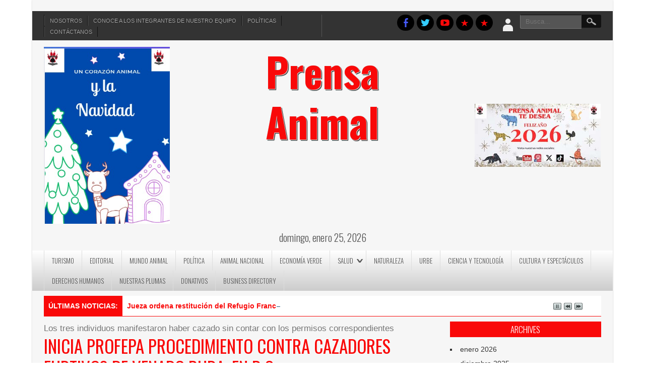

--- FILE ---
content_type: text/html; charset=UTF-8
request_url: https://prensaanimal.com/inicia-profepa-procedimiento-contra-cazadores-furtivos-de-venado-bura-en-b-c/
body_size: 53811
content:
<!DOCTYPE html>
<html lang="es">
<head>
<meta charset="UTF-8" />
<meta name="viewport" content="width=device-width" />
<link rel="profile" href="https://gmpg.org/xfn/11" />
<link rel="pingback" href="https://prensaanimal.com/xmlrpc.php" />
<!--[if lt IE 9]>
<script src="https://prensaanimal.com/wp-content/themes/newspress-extend/js/html5.js" type="text/javascript"></script>
<![endif]-->

<!-- Google Tag Manager -->
<script>(function(w,d,s,l,i){w[l]=w[l]||[];w[l].push({'gtm.start':
new Date().getTime(),event:'gtm.js'});var f=d.getElementsByTagName(s)[0],
j=d.createElement(s),dl=l!='dataLayer'?'&l='+l:'';j.async=true;j.src=
'https://www.googletagmanager.com/gtm.js?id='+i+dl;f.parentNode.insertBefore(j,f);
})(window,document,'script','dataLayer','GTM-PX7V67K');</script>
<!-- End Google Tag Manager -->
	

	<!-- This site is optimized with the Yoast SEO plugin v14.8 - https://yoast.com/wordpress/plugins/seo/ -->
	<title>Inicia Profepa procedimiento contra cazadores furtivos de Venado Bura, en B.C. - Prensa Animal</title>
	<meta name="robots" content="index, follow" />
	<meta name="googlebot" content="index, follow, max-snippet:-1, max-image-preview:large, max-video-preview:-1" />
	<meta name="bingbot" content="index, follow, max-snippet:-1, max-image-preview:large, max-video-preview:-1" />
	<link rel="canonical" href="https://prensaanimal.com/inicia-profepa-procedimiento-contra-cazadores-furtivos-de-venado-bura-en-b-c/" />
	<meta property="og:locale" content="es_ES" />
	<meta property="og:type" content="article" />
	<meta property="og:title" content="Inicia Profepa procedimiento contra cazadores furtivos de Venado Bura, en B.C. - Prensa Animal" />
	<meta property="og:description" content="La Procuraduría Federal de Protección al Ambiente (PROFEPA) inició procedimiento en contra de tres personas por cacería ilegal de un ejemplar de Venado Bura (Odocoileus hemionus fuliginatus), en Ensenada, Baja California. Se les denunció ante la Procuraduría General de la República (PGR) por su presunta responsabilidad en delitos contra la Biodiversidad. El procedimiento administrativo instaurado por esta autoridad defensora del ambiente obedeció a la detención de tres cazadores clandestinos &#8211;por parte de elementos de la Policía Federal&#8211; en el Ejido San Isidoro, Delegación Municipal de Valle de la Trinidad, quienesMás información..." />
	<meta property="og:url" content="https://prensaanimal.com/inicia-profepa-procedimiento-contra-cazadores-furtivos-de-venado-bura-en-b-c/" />
	<meta property="og:site_name" content="Prensa Animal" />
	<meta property="article:publisher" content="https://www.facebook.com/prensaanimal4/" />
	<meta property="article:published_time" content="2018-06-03T01:56:08+00:00" />
	<meta property="og:image" content="https://prensaanimal.com/wp-content/uploads/2018/06/venado.jpg" />
	<meta property="og:image:width" content="1104" />
	<meta property="og:image:height" content="556" />
	<meta name="twitter:card" content="summary_large_image" />
	<meta name="twitter:creator" content="@prensaanimal4" />
	<meta name="twitter:site" content="@prensaanimal4" />
	<script type="application/ld+json" class="yoast-schema-graph">{"@context":"https://schema.org","@graph":[{"@type":"WebSite","@id":"https://prensaanimal.com/#website","url":"https://prensaanimal.com/","name":"Prensa Animal","description":"","potentialAction":[{"@type":"SearchAction","target":"https://prensaanimal.com/?s={search_term_string}","query-input":"required name=search_term_string"}],"inLanguage":"es"},{"@type":"ImageObject","@id":"https://prensaanimal.com/inicia-profepa-procedimiento-contra-cazadores-furtivos-de-venado-bura-en-b-c/#primaryimage","inLanguage":"es","url":"https://prensaanimal.com/wp-content/uploads/2018/06/venado.jpg","width":1104,"height":556},{"@type":"WebPage","@id":"https://prensaanimal.com/inicia-profepa-procedimiento-contra-cazadores-furtivos-de-venado-bura-en-b-c/#webpage","url":"https://prensaanimal.com/inicia-profepa-procedimiento-contra-cazadores-furtivos-de-venado-bura-en-b-c/","name":"Inicia Profepa procedimiento contra cazadores furtivos de Venado Bura, en B.C. - Prensa Animal","isPartOf":{"@id":"https://prensaanimal.com/#website"},"primaryImageOfPage":{"@id":"https://prensaanimal.com/inicia-profepa-procedimiento-contra-cazadores-furtivos-de-venado-bura-en-b-c/#primaryimage"},"datePublished":"2018-06-03T01:56:08+00:00","dateModified":"2018-06-03T01:56:08+00:00","author":{"@id":"https://prensaanimal.com/#/schema/person/4585db1ddbb9fa4b3711a57c3c6e8e5c"},"inLanguage":"es","potentialAction":[{"@type":"ReadAction","target":["https://prensaanimal.com/inicia-profepa-procedimiento-contra-cazadores-furtivos-de-venado-bura-en-b-c/"]}]},{"@type":"Person","@id":"https://prensaanimal.com/#/schema/person/4585db1ddbb9fa4b3711a57c3c6e8e5c","name":"admin","image":{"@type":"ImageObject","@id":"https://prensaanimal.com/#personlogo","inLanguage":"es","url":"https://secure.gravatar.com/avatar/513590ee73e5ab79a3d6432a3a462b78?s=96&d=mm&r=g","caption":"admin"}}]}</script>
	<!-- / Yoast SEO plugin. -->


<link rel='dns-prefetch' href='//fonts.googleapis.com' />
<link rel='dns-prefetch' href='//s.w.org' />
<link rel="alternate" type="application/rss+xml" title="Prensa Animal &raquo; Feed" href="https://prensaanimal.com/feed/" />
<link rel="alternate" type="application/rss+xml" title="Prensa Animal &raquo; Feed de los comentarios" href="https://prensaanimal.com/comments/feed/" />
<link rel="alternate" type="application/rss+xml" title="Prensa Animal &raquo; Comentario Inicia Profepa procedimiento contra cazadores furtivos de Venado Bura, en B.C. del feed" href="https://prensaanimal.com/inicia-profepa-procedimiento-contra-cazadores-furtivos-de-venado-bura-en-b-c/feed/" />
		<!-- This site uses the Google Analytics by MonsterInsights plugin v8.15 - Using Analytics tracking - https://www.monsterinsights.com/ -->
							<script src="//www.googletagmanager.com/gtag/js?id=G-3CC7R9TPHG"  data-cfasync="false" data-wpfc-render="false" type="text/javascript" async></script>
			<script data-cfasync="false" data-wpfc-render="false" type="text/javascript">
				var mi_version = '8.15';
				var mi_track_user = true;
				var mi_no_track_reason = '';
				
								var disableStrs = [
										'ga-disable-G-3CC7R9TPHG',
														];

				/* Function to detect opted out users */
				function __gtagTrackerIsOptedOut() {
					for (var index = 0; index < disableStrs.length; index++) {
						if (document.cookie.indexOf(disableStrs[index] + '=true') > -1) {
							return true;
						}
					}

					return false;
				}

				/* Disable tracking if the opt-out cookie exists. */
				if (__gtagTrackerIsOptedOut()) {
					for (var index = 0; index < disableStrs.length; index++) {
						window[disableStrs[index]] = true;
					}
				}

				/* Opt-out function */
				function __gtagTrackerOptout() {
					for (var index = 0; index < disableStrs.length; index++) {
						document.cookie = disableStrs[index] + '=true; expires=Thu, 31 Dec 2099 23:59:59 UTC; path=/';
						window[disableStrs[index]] = true;
					}
				}

				if ('undefined' === typeof gaOptout) {
					function gaOptout() {
						__gtagTrackerOptout();
					}
				}
								window.dataLayer = window.dataLayer || [];

				window.MonsterInsightsDualTracker = {
					helpers: {},
					trackers: {},
				};
				if (mi_track_user) {
					function __gtagDataLayer() {
						dataLayer.push(arguments);
					}

					function __gtagTracker(type, name, parameters) {
						if (!parameters) {
							parameters = {};
						}

						if (parameters.send_to) {
							__gtagDataLayer.apply(null, arguments);
							return;
						}

						if (type === 'event') {
														parameters.send_to = monsterinsights_frontend.v4_id;
							var hookName = name;
							if (typeof parameters['event_category'] !== 'undefined') {
								hookName = parameters['event_category'] + ':' + name;
							}

							if (typeof MonsterInsightsDualTracker.trackers[hookName] !== 'undefined') {
								MonsterInsightsDualTracker.trackers[hookName](parameters);
							} else {
								__gtagDataLayer('event', name, parameters);
							}
							
													} else {
							__gtagDataLayer.apply(null, arguments);
						}
					}

					__gtagTracker('js', new Date());
					__gtagTracker('set', {
						'developer_id.dZGIzZG': true,
											});
										__gtagTracker('config', 'G-3CC7R9TPHG', {"forceSSL":"true","link_attribution":"true"} );
															window.gtag = __gtagTracker;										(function () {
						/* https://developers.google.com/analytics/devguides/collection/analyticsjs/ */
						/* ga and __gaTracker compatibility shim. */
						var noopfn = function () {
							return null;
						};
						var newtracker = function () {
							return new Tracker();
						};
						var Tracker = function () {
							return null;
						};
						var p = Tracker.prototype;
						p.get = noopfn;
						p.set = noopfn;
						p.send = function () {
							var args = Array.prototype.slice.call(arguments);
							args.unshift('send');
							__gaTracker.apply(null, args);
						};
						var __gaTracker = function () {
							var len = arguments.length;
							if (len === 0) {
								return;
							}
							var f = arguments[len - 1];
							if (typeof f !== 'object' || f === null || typeof f.hitCallback !== 'function') {
								if ('send' === arguments[0]) {
									var hitConverted, hitObject = false, action;
									if ('event' === arguments[1]) {
										if ('undefined' !== typeof arguments[3]) {
											hitObject = {
												'eventAction': arguments[3],
												'eventCategory': arguments[2],
												'eventLabel': arguments[4],
												'value': arguments[5] ? arguments[5] : 1,
											}
										}
									}
									if ('pageview' === arguments[1]) {
										if ('undefined' !== typeof arguments[2]) {
											hitObject = {
												'eventAction': 'page_view',
												'page_path': arguments[2],
											}
										}
									}
									if (typeof arguments[2] === 'object') {
										hitObject = arguments[2];
									}
									if (typeof arguments[5] === 'object') {
										Object.assign(hitObject, arguments[5]);
									}
									if ('undefined' !== typeof arguments[1].hitType) {
										hitObject = arguments[1];
										if ('pageview' === hitObject.hitType) {
											hitObject.eventAction = 'page_view';
										}
									}
									if (hitObject) {
										action = 'timing' === arguments[1].hitType ? 'timing_complete' : hitObject.eventAction;
										hitConverted = mapArgs(hitObject);
										__gtagTracker('event', action, hitConverted);
									}
								}
								return;
							}

							function mapArgs(args) {
								var arg, hit = {};
								var gaMap = {
									'eventCategory': 'event_category',
									'eventAction': 'event_action',
									'eventLabel': 'event_label',
									'eventValue': 'event_value',
									'nonInteraction': 'non_interaction',
									'timingCategory': 'event_category',
									'timingVar': 'name',
									'timingValue': 'value',
									'timingLabel': 'event_label',
									'page': 'page_path',
									'location': 'page_location',
									'title': 'page_title',
								};
								for (arg in args) {
																		if (!(!args.hasOwnProperty(arg) || !gaMap.hasOwnProperty(arg))) {
										hit[gaMap[arg]] = args[arg];
									} else {
										hit[arg] = args[arg];
									}
								}
								return hit;
							}

							try {
								f.hitCallback();
							} catch (ex) {
							}
						};
						__gaTracker.create = newtracker;
						__gaTracker.getByName = newtracker;
						__gaTracker.getAll = function () {
							return [];
						};
						__gaTracker.remove = noopfn;
						__gaTracker.loaded = true;
						window['__gaTracker'] = __gaTracker;
					})();
									} else {
										console.log("");
					(function () {
						function __gtagTracker() {
							return null;
						}

						window['__gtagTracker'] = __gtagTracker;
						window['gtag'] = __gtagTracker;
					})();
									}
			</script>
				<!-- / Google Analytics by MonsterInsights -->
				<script type="text/javascript">
			window._wpemojiSettings = {"baseUrl":"https:\/\/s.w.org\/images\/core\/emoji\/12.0.0-1\/72x72\/","ext":".png","svgUrl":"https:\/\/s.w.org\/images\/core\/emoji\/12.0.0-1\/svg\/","svgExt":".svg","source":{"concatemoji":"https:\/\/prensaanimal.com\/wp-includes\/js\/wp-emoji-release.min.js?ver=5.3.20"}};
			!function(e,a,t){var n,r,o,i=a.createElement("canvas"),p=i.getContext&&i.getContext("2d");function s(e,t){var a=String.fromCharCode;p.clearRect(0,0,i.width,i.height),p.fillText(a.apply(this,e),0,0);e=i.toDataURL();return p.clearRect(0,0,i.width,i.height),p.fillText(a.apply(this,t),0,0),e===i.toDataURL()}function c(e){var t=a.createElement("script");t.src=e,t.defer=t.type="text/javascript",a.getElementsByTagName("head")[0].appendChild(t)}for(o=Array("flag","emoji"),t.supports={everything:!0,everythingExceptFlag:!0},r=0;r<o.length;r++)t.supports[o[r]]=function(e){if(!p||!p.fillText)return!1;switch(p.textBaseline="top",p.font="600 32px Arial",e){case"flag":return s([127987,65039,8205,9895,65039],[127987,65039,8203,9895,65039])?!1:!s([55356,56826,55356,56819],[55356,56826,8203,55356,56819])&&!s([55356,57332,56128,56423,56128,56418,56128,56421,56128,56430,56128,56423,56128,56447],[55356,57332,8203,56128,56423,8203,56128,56418,8203,56128,56421,8203,56128,56430,8203,56128,56423,8203,56128,56447]);case"emoji":return!s([55357,56424,55356,57342,8205,55358,56605,8205,55357,56424,55356,57340],[55357,56424,55356,57342,8203,55358,56605,8203,55357,56424,55356,57340])}return!1}(o[r]),t.supports.everything=t.supports.everything&&t.supports[o[r]],"flag"!==o[r]&&(t.supports.everythingExceptFlag=t.supports.everythingExceptFlag&&t.supports[o[r]]);t.supports.everythingExceptFlag=t.supports.everythingExceptFlag&&!t.supports.flag,t.DOMReady=!1,t.readyCallback=function(){t.DOMReady=!0},t.supports.everything||(n=function(){t.readyCallback()},a.addEventListener?(a.addEventListener("DOMContentLoaded",n,!1),e.addEventListener("load",n,!1)):(e.attachEvent("onload",n),a.attachEvent("onreadystatechange",function(){"complete"===a.readyState&&t.readyCallback()})),(n=t.source||{}).concatemoji?c(n.concatemoji):n.wpemoji&&n.twemoji&&(c(n.twemoji),c(n.wpemoji)))}(window,document,window._wpemojiSettings);
		</script>
		<style type="text/css">
img.wp-smiley,
img.emoji {
	display: inline !important;
	border: none !important;
	box-shadow: none !important;
	height: 1em !important;
	width: 1em !important;
	margin: 0 .07em !important;
	vertical-align: -0.1em !important;
	background: none !important;
	padding: 0 !important;
}
</style>
	<link rel='stylesheet' id='newspress-style-css'  href='https://prensaanimal.com/wp-content/themes/newspress-extend/style.css?ver=1.5' type='text/css' media='all' />
<link rel='stylesheet' id='wp-block-library-css'  href='https://prensaanimal.com/wp-includes/css/dist/block-library/style.min.css?ver=5.3.20' type='text/css' media='all' />
<link rel='stylesheet' id='newspress-gfonts1-css'  href='//fonts.googleapis.com/css?family=Oswald%3A400%2C300%2C700&#038;ver=5.3.20' type='text/css' media='all' />
<link rel='stylesheet' id='newspress-post-slider-css-css'  href='https://prensaanimal.com/wp-content/themes/newspress-extend/css/jquery.bxslider.css?ver=5.3.20' type='text/css' media='all' />
<link rel='stylesheet' id='newspress-bnews-css-css'  href='https://prensaanimal.com/wp-content/themes/newspress-extend/css/ticker-style.css?ver=5.3.20' type='text/css' media='all' />
<link rel='stylesheet' id='newspress-responsive-css'  href='https://prensaanimal.com/wp-content/themes/newspress-extend/style-responsive.css?ver=5.3.20' type='text/css' media='all' />
<link rel='stylesheet' id='wpbdp-widgets-css'  href='https://prensaanimal.com/wp-content/plugins/business-directory-plugin/assets/css/widgets.min.css?ver=6.0.1' type='text/css' media='all' />
<link rel='stylesheet' id='default-styles-css'  href='https://prensaanimal.com/wp-content/plugins/business-directory-plugin/themes/default/assets/styles.css?ver=6.0.1' type='text/css' media='all' />
<script type='text/javascript' src='https://prensaanimal.com/wp-content/plugins/google-analytics-for-wordpress/assets/js/frontend-gtag.min.js?ver=8.15'></script>
<script data-cfasync="false" data-wpfc-render="false" type="text/javascript" id='monsterinsights-frontend-script-js-extra'>/* <![CDATA[ */
var monsterinsights_frontend = {"js_events_tracking":"true","download_extensions":"doc,pdf,ppt,zip,xls,docx,pptx,xlsx","inbound_paths":"[{\"path\":\"\\\/go\\\/\",\"label\":\"affiliate\"},{\"path\":\"\\\/recommend\\\/\",\"label\":\"affiliate\"}]","home_url":"https:\/\/prensaanimal.com","hash_tracking":"false","ua":"","v4_id":"G-3CC7R9TPHG"};/* ]]> */
</script>
<script type='text/javascript' src='https://prensaanimal.com/wp-includes/js/jquery/jquery.js?ver=1.12.4-wp'></script>
<script type='text/javascript' src='https://prensaanimal.com/wp-includes/js/jquery/jquery-migrate.min.js?ver=1.4.1'></script>
<script type='text/javascript' src='https://prensaanimal.com/wp-content/themes/newspress-extend/js/menu.js?ver=5.3.20'></script>
<script type='text/javascript' src='https://prensaanimal.com/wp-content/themes/newspress-extend/js/jquery.bxslider.min.js?ver=5.3.20'></script>
<script type='text/javascript' src='https://prensaanimal.com/wp-content/themes/newspress-extend/js/jquery.ticker.js?ver=5.3.20'></script>
<script type='text/javascript' src='https://prensaanimal.com/wp-content/themes/newspress-extend/js/jquery.matchHeight-min.js?ver=5.3.20'></script>
<script type='text/javascript' src='https://prensaanimal.com/wp-content/plugins/easy-logo-slider/js/jquery.jcarousel.min.js?ver=5.3.20'></script>
<script type='text/javascript' src='https://prensaanimal.com/wp-content/plugins/easy-logo-slider/js/jcarousel.responsive.js?ver=5.3.20'></script>
<link rel='https://api.w.org/' href='https://prensaanimal.com/wp-json/' />
<link rel="EditURI" type="application/rsd+xml" title="RSD" href="https://prensaanimal.com/xmlrpc.php?rsd" />
<link rel="wlwmanifest" type="application/wlwmanifest+xml" href="https://prensaanimal.com/wp-includes/wlwmanifest.xml" /> 
<meta name="generator" content="WordPress 5.3.20" />
<link rel='shortlink' href='https://prensaanimal.com/?p=2811' />
<link rel="alternate" type="application/json+oembed" href="https://prensaanimal.com/wp-json/oembed/1.0/embed?url=https%3A%2F%2Fprensaanimal.com%2Finicia-profepa-procedimiento-contra-cazadores-furtivos-de-venado-bura-en-b-c%2F" />
<link rel="alternate" type="text/xml+oembed" href="https://prensaanimal.com/wp-json/oembed/1.0/embed?url=https%3A%2F%2Fprensaanimal.com%2Finicia-profepa-procedimiento-contra-cazadores-furtivos-de-venado-bura-en-b-c%2F&#038;format=xml" />

<style type="text/css">
	.site-title a, 
	.site-title a:active, 
	.site-title a:hover { color: #000000; }
	.credit { display: none; }
	 .post-author { display: none; }  
	 .post-meta { display: none; }  
		
	
	
	
	
	
	#creditline { text-align: center; }
	
	 #newspress-main-menu.m-menu-fixed { background: rgba(249,9,9,0.75); left: 0; position: fixed; top:0; z-index: 999; border-radius: 0px; margin: 0px; } #newspress-main-menu.m-menu-fixed a, #newspress-main-menu.m-menu-fixed ul { color: #FFFFFF; border-color: rgba(255,255,255,.35); }@media screen and ( max-width:900px ){ .mobile-menu, #newspress-main-menu { background: rgba(249,9,9,0.9); } #newspress-main-menu a { color: #FFFFFF; border: none;  } #newspress-main-menu ul { border: none; } }
	
	</style>
	<link rel="shortcut icon" href="" /><script type="text/javascript">jQuery(window).load(function() { jQuery(".allnewslink, .avidnlink, .allgnewslink").attr("target","_blank"); }); </script><style type="text/css">.recentcomments a{display:inline !important;padding:0 !important;margin:0 !important;}</style><link rel="icon" href="https://prensaanimal.com/wp-content/uploads/2021/07/cropped-prensaanimal-logo-extendido-32x32.jpg" sizes="32x32" />
<link rel="icon" href="https://prensaanimal.com/wp-content/uploads/2021/07/cropped-prensaanimal-logo-extendido-192x192.jpg" sizes="192x192" />
<link rel="apple-touch-icon-precomposed" href="https://prensaanimal.com/wp-content/uploads/2021/07/cropped-prensaanimal-logo-extendido-180x180.jpg" />
<meta name="msapplication-TileImage" content="https://prensaanimal.com/wp-content/uploads/2021/07/cropped-prensaanimal-logo-extendido-270x270.jpg" />
<style id="wpforms-css-vars-root">
				:root {
					--wpforms-field-border-radius: 3px;
--wpforms-field-background-color: #ffffff;
--wpforms-field-border-color: rgba( 0, 0, 0, 0.25 );
--wpforms-field-text-color: rgba( 0, 0, 0, 0.7 );
--wpforms-label-color: rgba( 0, 0, 0, 0.85 );
--wpforms-label-sublabel-color: rgba( 0, 0, 0, 0.55 );
--wpforms-label-error-color: #d63637;
--wpforms-button-border-radius: 3px;
--wpforms-button-background-color: #066aab;
--wpforms-button-text-color: #ffffff;
--wpforms-field-size-input-height: 43px;
--wpforms-field-size-input-spacing: 15px;
--wpforms-field-size-font-size: 16px;
--wpforms-field-size-line-height: 19px;
--wpforms-field-size-padding-h: 14px;
--wpforms-field-size-checkbox-size: 16px;
--wpforms-field-size-sublabel-spacing: 5px;
--wpforms-field-size-icon-size: 1;
--wpforms-label-size-font-size: 16px;
--wpforms-label-size-line-height: 19px;
--wpforms-label-size-sublabel-font-size: 14px;
--wpforms-label-size-sublabel-line-height: 17px;
--wpforms-button-size-font-size: 17px;
--wpforms-button-size-height: 41px;
--wpforms-button-size-padding-h: 15px;
--wpforms-button-size-margin-top: 10px;

				}
			</style>
<script async src="https://pagead2.googlesyndication.com/pagead/js/adsbygoogle.js?client=ca-pub-3536372332234326"
     crossorigin="anonymous"></script>
	
	
</head>
	
<body data-rsssl=1 class="post-template-default single single-post postid-2811 single-format-standard wpbdp-with-button-styles" >
	
<!-- Global site tag (gtag.js) - Google Analytics -->
<script async src="https://www.googletagmanager.com/gtag/js?id=UA-118796546-1"></script>
<script>
  window.dataLayer = window.dataLayer || [];
  function gtag(){dataLayer.push(arguments);}
  gtag('js', new Date());

  gtag('config', 'UA-118796546-1');
</script>

<!-- Google tag (gtag.js) --> <script async src="https://www.googletagmanager.com/gtag/js?id=G-ZDZQ0EZ5MC"></script> <script> window.dataLayer = window.dataLayer || []; function gtag(){dataLayer.push(arguments);} gtag('js', new Date()); gtag('config', 'G-MZ5EFF7GHS'); </script>
	
<!-- Google Tag Manager (noscript) -->
<noscript><iframe src="https://www.googletagmanager.com/ns.html?id=GTM-PX7V67K"
height="0" width="0" style="display:none;visibility:hidden"></iframe></noscript>
<!-- End Google Tag Manager (noscript) -->
	
	
    <div id="site-container">
    <div class="advertisement"><center> <a href=""> 
<img src = ""/></a> </center></div>  
    
      <div id="top-menu-container">
      <nav id="newspress-top-menu"><div class="menu-menu-arriba-container"><ul id="menu-menu-arriba" class="menu"><li id="menu-item-101" class="menu-item menu-item-type-post_type menu-item-object-page menu-item-101"><a href="https://prensaanimal.com/nosotros/">Nosotros</a></li>
<li id="menu-item-97" class="menu-item menu-item-type-post_type menu-item-object-page menu-item-97"><a href="https://prensaanimal.com/conoce-a-los-integrantes-de-nuestro-equipo/">Conoce a los integrantes de nuestro equipo</a></li>
<li id="menu-item-98" class="menu-item menu-item-type-post_type menu-item-object-page menu-item-98"><a href="https://prensaanimal.com/politicas/">Políticas</a></li>
<li id="menu-item-99" class="menu-item menu-item-type-post_type menu-item-object-page menu-item-99"><a href="https://prensaanimal.com/contactanos/">Contáctanos</a></li>
</ul></div></nav>
      


<form method="get" id="searchform" action="https://prensaanimal.com/">
		<label for="s" class="assistive-text"></label>
		<input type="text" class="field" name="s" id="s" placeholder="Busca..." />
		<input type="submit" class="submit" name="submit" id="searchsubmit" value="Busca..." />
	</form>  
      
        		<div class="lboxcontainer">
        <ul class="lboxd">
        	<li><a href="#" class="loginicon"> </a>
            	<ul>
                	<li>
		<form name="loginform" id="loginform" action="https://prensaanimal.com/wp-login.php" method="post">
			
			<p class="login-username">
				<label for="user_login">Username</label>
				<input type="text" name="log" id="user_login" class="input" value="" size="20" />
			</p>
			<p class="login-password">
				<label for="user_pass">Password</label>
				<input type="password" name="pwd" id="user_pass" class="input" value="" size="20" />
			</p>
			
			<p class="login-remember"><label><input name="rememberme" type="checkbox" id="rememberme" value="forever" /> Remember Me</label></p>
			<p class="login-submit">
				<input type="submit" name="wp-submit" id="wp-submit" class="button button-primary" value="Log In" />
				<input type="hidden" name="redirect_to" value="https://prensaanimal.com/inicia-profepa-procedimiento-contra-cazadores-furtivos-de-venado-bura-en-b-c/" />
			</p>
			
		</form></li>
                    <li><a href="https://prensaanimal.com/wp-login.php?action=lostpassword&redirect_to=https%3A%2F%2Fprensaanimal.com%2Finicia-profepa-procedimiento-contra-cazadores-furtivos-de-venado-bura-en-b-c%2F" >Forget Password?</a></li>
                    <br /><div class="content-ver-sep"></div><br />
                    <li><a href="https://prensaanimal.com/wp-login.php?action=register"><h4>Create an Account</h4></a></li>
                </ul>
            </li>
  		</ul>
        </div>
  		  		<!--Login Form End-->
        <script type="text/javascript">jQuery(":input").attr("autocomplete","off");</script>
      
	  <div id="social">
	  <a href="https://www.facebook.com/prensaanimal4/" target="_blank"> </a><a href="https://twitter.com/prensaanimal4" target="_blank"> </a><a href="https://www.youtube.com/user/cuentaprensaanimal" target="_blank"> </a><a href="#" target="_blank"> </a><a href="#" target="_blank"> </a>      </div>
      
	  
      </div>
      <div class="clear"></div>
      <div id ="header">
            <div id ="header-content">
      
		<!-- Site Titele and Description Goes Here -->
        <div class="topadlft"><center> <a href="https://online.fliphtml5.com/vswao/qyhu/"> 
<img src = "https://prensaanimal.com/wp-content/uploads/2025/12/la-navidad-cuento.jpg"/></a> </center></div> 
        <a href="https://prensaanimal.com/"><h1 class="site-title">Prensa Animal</h1></a>
                
        <h2 class="site-title-hidden"></h2>        
        <div class="topadrt"><a href="https://www.facebook.com/prensaanimal4"><img src = "https://prensaanimal.com/wp-content/uploads/2026/01/bannerfelizañoface.jpg"/></a></div> 
        
        </div><!-- header-content -->
        <div class="heading-date">domingo, enero 25, 2026</div>  
        </div><!-- header --> 
        
        <div class="mobile-menu">Menu</div><div class="clear"></div>    
        <!-- Site Main Menu Goes Here -->
        <nav id="newspress-main-menu">
		<div class="menu-principal-container"><ul id="menu-principal" class="menu"><li id="menu-item-27" class="menu-item menu-item-type-taxonomy menu-item-object-category menu-item-27"><a href="https://prensaanimal.com/category/turismo/">Turismo</a></li>
<li id="menu-item-31" class="menu-item menu-item-type-taxonomy menu-item-object-category menu-item-31"><a href="https://prensaanimal.com/category/editorial/">Editorial</a></li>
<li id="menu-item-29" class="menu-item menu-item-type-taxonomy menu-item-object-category menu-item-29"><a href="https://prensaanimal.com/category/mundo-animal/">Mundo Animal</a></li>
<li id="menu-item-37" class="menu-item menu-item-type-taxonomy menu-item-object-category menu-item-37"><a href="https://prensaanimal.com/category/politica/">Política</a></li>
<li id="menu-item-33" class="menu-item menu-item-type-taxonomy menu-item-object-category current-post-ancestor current-menu-parent current-post-parent menu-item-33"><a href="https://prensaanimal.com/category/animal-nacional/">Animal Nacional</a></li>
<li id="menu-item-34" class="menu-item menu-item-type-taxonomy menu-item-object-category menu-item-34"><a href="https://prensaanimal.com/category/economia-verde/">Economía Verde</a></li>
<li id="menu-item-32" class="menu-item menu-item-type-taxonomy menu-item-object-category menu-item-has-children menu-item-32"><a href="https://prensaanimal.com/category/salud/">Salud</a>
<ul class="sub-menu">
	<li id="menu-item-150" class="menu-item menu-item-type-taxonomy menu-item-object-category menu-item-150"><a href="https://prensaanimal.com/category/visita-al-veterinario/">Visita al Veterinario&#8230;</a></li>
	<li id="menu-item-149" class="menu-item menu-item-type-taxonomy menu-item-object-category menu-item-149"><a href="https://prensaanimal.com/category/visita-al-medico/">Visita al Médico&#8230;</a></li>
</ul>
</li>
<li id="menu-item-30" class="menu-item menu-item-type-taxonomy menu-item-object-category menu-item-30"><a href="https://prensaanimal.com/category/naturaleza/">Naturaleza</a></li>
<li id="menu-item-35" class="menu-item menu-item-type-taxonomy menu-item-object-category menu-item-35"><a href="https://prensaanimal.com/category/urbe/">Urbe</a></li>
<li id="menu-item-36" class="menu-item menu-item-type-taxonomy menu-item-object-category menu-item-36"><a href="https://prensaanimal.com/category/ciencia-y-tecnologia/">Ciencia y Tecnología</a></li>
<li id="menu-item-38" class="menu-item menu-item-type-taxonomy menu-item-object-category menu-item-38"><a href="https://prensaanimal.com/category/cultura-y-espectaculos/">Cultura y Espectáculos</a></li>
<li id="menu-item-39" class="menu-item menu-item-type-taxonomy menu-item-object-category menu-item-39"><a href="https://prensaanimal.com/category/derechos-humanos/">Derechos Humanos</a></li>
<li id="menu-item-40" class="menu-item menu-item-type-taxonomy menu-item-object-category menu-item-40"><a href="https://prensaanimal.com/category/nuestras-plumas/">Nuestras Plumas</a></li>
<li id="menu-item-29539" class="menu-item menu-item-type-post_type menu-item-object-page menu-item-29539"><a href="https://prensaanimal.com/donativos/">DONATIVOS</a></li>
<li id="menu-item-49008" class="menu-item menu-item-type-post_type menu-item-object-page menu-item-49008"><a href="https://prensaanimal.com/business-directory/">Business Directory</a></li>
</ul></div>        </nav>
      <div class="clear"> </div>
      
            
      <div id="container"> 
      
      
      
      <div class="clear"> </div>
      <div class="breakingnews">    
 	  
  	  <ul id="js-news" class="js-hidden">
 	
	<li class="news-item"><a class="bnewslink" href="https://prensaanimal.com/jueza-ordena-restitucion-del-refugio-franciscano/" >Jueza ordena restitución del Refugio Franciscano</a></li>';
	
	<li class="news-item"><a class="bnewslink" href="https://prensaanimal.com/dia-de-la-educacion-ambiental-por-que-se-conmemora/" >Día de la Educación Ambiental: por qué se conmemora</a></li>';
	
	<li class="news-item"><a class="bnewslink" href="https://prensaanimal.com/vivimos-tiempos-de-transicion-del-sistema-internacional/" >Vivimos tiempos de transición del sistema internacional</a></li>';
	
	<li class="news-item"><a class="bnewslink" href="https://prensaanimal.com/el-organo-del-auditorio-nacional-recupera-su-voz/" >El órgano del Auditorio Nacional recupera su voz</a></li>';
	
	<li class="news-item"><a class="bnewslink" href="https://prensaanimal.com/las-8-joyas-de-igu-una-obra-de-teatro-sobre-la-fuerza/" >Las 8 joyas de IGU. Una obra de teatro sobre la fuerza</a></li>';
	
	<li class="news-item"><a class="bnewslink" href="https://prensaanimal.com/ecobici-liderazgo-latinoamericano/" >Ecobici: liderazgo latinoamericano</a></li>';
	
	<li class="news-item"><a class="bnewslink" href="https://prensaanimal.com/freak-show-y-la-maizada-llegan-al-teatro-santa-catarina/" >Freak Show y La maizada llegan al Teatro Santa Catarina</a></li>';
	
	<li class="news-item"><a class="bnewslink" href="https://prensaanimal.com/trato-compasivo-nuevo-enfoque-en-bienestar-animal/" >Trato compasivo: nuevo enfoque en bienestar animal</a></li>';
	
	<li class="news-item"><a class="bnewslink" href="https://prensaanimal.com/el-cafe-chocolate-fest-celebrara-el-amor-y-la-amistad/" >El Café &#038; Chocolate Fest celebrará el Amor y la Amistad</a></li>';
	
	<li class="news-item"><a class="bnewslink" href="https://prensaanimal.com/sensacion-de-inseguridad-permea-a-las-juventudes/" >Sensación de inseguridad permea a las juventudes</a></li>';
	  
      
      </ul>
      </div>
      <script type="text/javascript"> 
	  jQuery(function () { 
    	jQuery('#js-news').ticker( {
        speed: 0.10,           
        debugMode: true,       
        controls: true,        
        titleText: 'últimas noticias:',   
        displayType: 'reveal', 
        direction: 'ltr',       
        pauseOnItems: 2000,    
        fadeInSpeed: 600,      
        fadeOutSpeed: 300      
		});
	  });	
	   </script>
    <div class="clear"> </div> 
	

<div id="content">

 		  
          	<p class="subtitle"> Los tres individuos manifestaron haber cazado sin contar con los permisos correspondientes</p>
            <h1 class="page-title vi-heading">Inicia Profepa procedimiento contra cazadores furtivos de Venado Bura, en B.C.</h1>
            
	<div class="post-author"><span class="post-author"><a href="https://prensaanimal.com/author/admin/" title="Entradas de admin" rel="author">admin</a> | </span><span class="post-date"><a href="https://prensaanimal.com/2018/06/02/">junio 2, 2018</a></span></div> 
	
            <div class="content-ver-sep"> </div>
             
            
            <div class="entrytext">
            
                     
            
            
       		<p>La Procuraduría Federal de Protección al Ambiente (PROFEPA) inició procedimiento en contra de tres personas por cacería ilegal de un ejemplar de Venado Bura (Odocoileus hemionus fuliginatus), en Ensenada, Baja California. Se les denunció ante la Procuraduría General de la República (PGR) por su presunta responsabilidad en delitos contra la Biodiversidad.</p>
<p>El procedimiento administrativo instaurado por esta autoridad defensora del ambiente obedeció a la detención de tres cazadores clandestinos &#8211;por parte de elementos de la Policía Federal&#8211; en el Ejido San Isidoro, Delegación Municipal de Valle de la Trinidad, quienes estaban en posesión y transporte un ejemplar muerto de venado.</p>
<div id="attachment_2813" style="width: 573px" class="wp-caption aligncenter"><img aria-describedby="caption-attachment-2813" class=" wp-image-2813" src="https://prensaanimal.com/wp-content/uploads/2018/06/venado1.jpg" alt="" width="563" height="274" srcset="https://prensaanimal.com/wp-content/uploads/2018/06/venado1.jpg 1280w, https://prensaanimal.com/wp-content/uploads/2018/06/venado1-300x146.jpg 300w, https://prensaanimal.com/wp-content/uploads/2018/06/venado1-768x373.jpg 768w, https://prensaanimal.com/wp-content/uploads/2018/06/venado1-1024x498.jpg 1024w" sizes="(max-width: 563px) 100vw, 563px" /><p id="caption-attachment-2813" class="wp-caption-text">Tres personas del sexo masculino fueron detenidas por transportar un ejemplar muerto de venado sin la autorización de aprovechamiento correspondiente</p></div>
<p>Personal actuante de la PROFEPA realizó la inspección de un vehículo todo terreno, color tinto, con placas del estado de California, Estados Unidos, en cuya cajuela trasera se encontraba el ejemplar.</p>
<p>Al realizar el reconocimiento del organismo, se constató que de acuerdo a sus características físicas y morfológicas, se trata de un ejemplar macho de Venado Bura, de la especie Odocoileus hemionusfuliginatus, de aproximadamente un año de edad.</p>
<p>A la inspección se observó que el ejemplar presentó en la parte de la escápula un orificio de entrada de proyectil, así como un orificio de salida a la altura del  pecho.</p>
<p>En cumplimiento a los protocolos de ley se inició acta administrativa en contra de las tres personas de sexo masculino, quienes aceptaron y manifestaron haber cazado al ejemplar durante la madrugada del día 28 de mayo de 2018 en esa localidad, sin autorización.</p>
<p>De acuerdo a las temporalidad cinegética que se presentan en el estado de Baja California, el aprovechamiento de este ejemplar de Venado Bura  (Odocoileus hemionus fuliginatus) se realizó fuera de la época hábil, ya que la esta época terminó el último domingo de febrero de este año.</p>
<p>El ejemplar de vida silvestre fue puesto a disposición final de esta autoridad ambiental por parte del Agente del Ministerio Público de la Federación.  Determinando su disposición final, mediante sepultura.</p>
<div id="attachment_2814" style="width: 614px" class="wp-caption aligncenter"><img aria-describedby="caption-attachment-2814" class=" wp-image-2814" src="https://prensaanimal.com/wp-content/uploads/2018/06/venado2.jpg" alt="" width="604" height="294" srcset="https://prensaanimal.com/wp-content/uploads/2018/06/venado2.jpg 1280w, https://prensaanimal.com/wp-content/uploads/2018/06/venado2-300x146.jpg 300w, https://prensaanimal.com/wp-content/uploads/2018/06/venado2-768x373.jpg 768w, https://prensaanimal.com/wp-content/uploads/2018/06/venado2-1024x498.jpg 1024w" sizes="(max-width: 604px) 100vw, 604px" /><p id="caption-attachment-2814" class="wp-caption-text">La PROFEPA sancionará administrativamente e interpuso denuncia penal por cacería fuera de temporada, poniendo en riesgo la viabilidad biológica de su población</p></div>
<p>La PROFEPA interpondrá la denuncia penal correspondiente en apego al artículo 420, fracción III, del Código Penal Federal, debido a que la cacería del ejemplar se realizó en época no permitida.</p>
<p>Solicitará a la PGR se reconozca a la PROFEPA en calidad de representante de la víctima y coadyuvante del procedimiento penal, y dará continuidad legal al procedimiento administrativo, con la finalidad de que estas personas que infringieron los ordenamientos legales ambientales, sean sancionadas.</p>
<p>Estas acciones se llevan a cabo gracias a unión de esfuerzos y la gran coordinación institucional, entre PROFEPA y las demás instituciones de los tres niveles de gobierno.</p>

            </div>
            
            
            
            <div class="clear"> </div>
            
	<div class="post-meta"><span class="post-edit"> </span></span>
	<span class="post-tag"> <span class="post-tag-icon"></span><a href="https://prensaanimal.com/tag/profepa/" rel="tag">Profepa</a> </span><span class="post-category"> <a href="https://prensaanimal.com/category/animal-nacional/" rel="category tag">Animal Nacional</a> </span> <span class="post-comments"> <a href="https://prensaanimal.com/inicia-profepa-procedimiento-contra-cazadores-furtivos-de-venado-bura-en-b-c/#respond">No Comentarios &#187;</a> </span><a class="pageprint" href="#" onclick="window.print(); return false;" target="_blank" >Print this News</a>
	</div> 
	
	<br />
            <br />
            <div class="floatleft"><b>&laquo; <a href="https://prensaanimal.com/hace-17-anos-el-doctor-alfonso-islas-rodriguez-inicio-un-proyecto-para-buscar-antibioticos-alternativos-a-la-penicilina-en-el-curso-de-su-protocolo-el-investigador-de-la-universidad-de-guadalajara/" rel="prev">Investigador mexicano patenta antibiótico veterinario</a> (Notas anteriores)</b></div>
			<div class="floatright"><b>(Siguientes noticias) <a href="https://prensaanimal.com/el-librofest-metropolitano-2018-fue-una-una-verdadera-fiesta-de-la-cultura-y-el-espiritu/" rel="next">El Librofest Metropolitano 2018 fue una “una verdadera fiesta de la cultura y el espíritu”</a> &raquo;</b></div><br />
            <div class="clear"> </div>
            <br />
          	            
          <!-- End the Loop. -->          
          <div class="clear"></div><br />
          

 <!-- Related News -->
 

 <div class="sin-cat-related">
 <div class="fpage-catspecial">
 <h2 class="fcname">Related News</h2>
 
 
 
 
    <div class="special-cat-sub">
	<a href="https://prensaanimal.com/jueza-ordena-restitucion-del-refugio-franciscano/" rel="bookmark" title="Permanent Link to Jueza ordena restitución del Refugio Franciscano"><img width="400" height="200" src="https://prensaanimal.com/wp-content/uploads/2026/01/fotorefugio-400x200.jpg" class="fi-full-width-cat wp-post-image" alt="" srcset="https://prensaanimal.com/wp-content/uploads/2026/01/fotorefugio-400x200.jpg 400w, https://prensaanimal.com/wp-content/uploads/2026/01/fotorefugio-350x175.jpg 350w" sizes="(max-width: 400px) 100vw, 400px" />
	<h3 class="fcpt">Jueza ordena restitución del Refugio Franciscano</h3>
	<p>En una resolución que marca un punto de inflexión a favor del Refugio Franciscano, una<a href="https://prensaanimal.com/jueza-ordena-restitucion-del-refugio-franciscano/" class="read-more">Más información&#8230;</a></p>
</a></div>
 
 
    <div class="special-cat-sub">
	<a href="https://prensaanimal.com/inicio-la-temporada-de-avistamiento-de-ballena-gris/" rel="bookmark" title="Permanent Link to Inició la temporada de avistamiento de ballena gris"><img width="400" height="200" src="https://prensaanimal.com/wp-content/uploads/2026/01/ballena5-400x200.jpg" class="fi-full-width-cat wp-post-image" alt="" srcset="https://prensaanimal.com/wp-content/uploads/2026/01/ballena5-400x200.jpg 400w, https://prensaanimal.com/wp-content/uploads/2026/01/ballena5-350x175.jpg 350w, https://prensaanimal.com/wp-content/uploads/2026/01/ballena5-900x450.jpg 900w" sizes="(max-width: 400px) 100vw, 400px" />
	<h3 class="fcpt">Inició la temporada de avistamiento de ballena gris</h3>
	<p>La Comisión Nacional de Áreas Naturales Protegidas (Conanp), informa del arribo de la ballena gris<a href="https://prensaanimal.com/inicio-la-temporada-de-avistamiento-de-ballena-gris/" class="read-more">Más información&#8230;</a></p>
</a></div>
 
 
	<div class="special-cat-list">
	<h4 class="fcpt"><ul><li><a href="https://prensaanimal.com/refugio-franciscano-denuncia-incumplimiento-de-amparos/" rel="bookmark" title="Permanent Link to Refugio Franciscano denuncia incumplimiento de amparos">Refugio Franciscano denuncia incumplimiento de amparos</a></li></ul></h4>
	</div>
 
 
 
	<div class="special-cat-list">
	<h4 class="fcpt"><ul><li><a href="https://prensaanimal.com/gusano-barrenador-ya-afecta-fauna-silvestre/" rel="bookmark" title="Permanent Link to Gusano barrenador ya afecta fauna silvestre">Gusano barrenador ya afecta fauna silvestre</a></li></ul></h4>
	</div>
 
 
 
	<div class="special-cat-list">
	<h4 class="fcpt"><ul><li><a href="https://prensaanimal.com/refugio-franciscano-constata-condiciones-de-animales/" rel="bookmark" title="Permanent Link to Refugio Franciscano constata condiciones de animales">Refugio Franciscano constata condiciones de animales</a></li></ul></h4>
	</div>
 
 
 
	<div class="special-cat-list">
	<h4 class="fcpt"><ul><li><a href="https://prensaanimal.com/profepa-y-humane-world-for-animals-firman-convenio/" rel="bookmark" title="Permanent Link to Profepa y Humane World for Animals firman convenio">Profepa y Humane World for Animals firman convenio</a></li></ul></h4>
	</div>
 
 
 
	<div class="special-cat-list">
	<h4 class="fcpt"><ul><li><a href="https://prensaanimal.com/refugio-franciscano-reporta-avances-con-gobierno/" rel="bookmark" title="Permanent Link to Refugio Franciscano reporta avances con Gobierno">Refugio Franciscano reporta avances con Gobierno</a></li></ul></h4>
	</div>
 
 
 
	<div class="special-cat-list">
	<h4 class="fcpt"><ul><li><a href="https://prensaanimal.com/incluir-a-tu-amigo-en-la-planeacion-familiar/" rel="bookmark" title="Permanent Link to Incluir a tu amigo en la planeación familiar">Incluir a tu amigo en la planeación familiar</a></li></ul></h4>
	</div>
 
 
 
	<div class="special-cat-list">
	<h4 class="fcpt"><ul><li><a href="https://prensaanimal.com/activistas-realizan-vigilia-por-los-elefantes-2026/" rel="bookmark" title="Permanent Link to Activistas realizan Vigilia por los Elefantes 2026">Activistas realizan Vigilia por los Elefantes 2026</a></li></ul></h4>
	</div>
 
 
 
	<div class="special-cat-list">
	<h4 class="fcpt"><ul><li><a href="https://prensaanimal.com/activistas-denuncian-despojo-en-el-refugio-franciscano/" rel="bookmark" title="Permanent Link to Activistas denuncian despojo en el Refugio Franciscano">Activistas denuncian despojo en el Refugio Franciscano</a></li></ul></h4>
	</div>
 
 </div> <!--end of fpage-catspecial-->
 </div>
 
 
 
 <div class="content-ver-sep"> </div>
 
            
</div>			

<div id="right-sidebar">


				<aside id="archives" class="widget">
					<h3 class="widget-title">Archives</h3>
					<ul>
							<li><a href='https://prensaanimal.com/2026/01/'>enero 2026</a></li>
	<li><a href='https://prensaanimal.com/2025/12/'>diciembre 2025</a></li>
	<li><a href='https://prensaanimal.com/2025/11/'>noviembre 2025</a></li>
	<li><a href='https://prensaanimal.com/2025/10/'>octubre 2025</a></li>
	<li><a href='https://prensaanimal.com/2025/09/'>septiembre 2025</a></li>
	<li><a href='https://prensaanimal.com/2025/08/'>agosto 2025</a></li>
	<li><a href='https://prensaanimal.com/2025/07/'>julio 2025</a></li>
	<li><a href='https://prensaanimal.com/2025/06/'>junio 2025</a></li>
	<li><a href='https://prensaanimal.com/2025/05/'>mayo 2025</a></li>
	<li><a href='https://prensaanimal.com/2025/04/'>abril 2025</a></li>
	<li><a href='https://prensaanimal.com/2025/03/'>marzo 2025</a></li>
	<li><a href='https://prensaanimal.com/2025/02/'>febrero 2025</a></li>
	<li><a href='https://prensaanimal.com/2025/01/'>enero 2025</a></li>
	<li><a href='https://prensaanimal.com/2024/12/'>diciembre 2024</a></li>
	<li><a href='https://prensaanimal.com/2024/11/'>noviembre 2024</a></li>
	<li><a href='https://prensaanimal.com/2024/10/'>octubre 2024</a></li>
	<li><a href='https://prensaanimal.com/2024/09/'>septiembre 2024</a></li>
	<li><a href='https://prensaanimal.com/2024/08/'>agosto 2024</a></li>
	<li><a href='https://prensaanimal.com/2024/07/'>julio 2024</a></li>
	<li><a href='https://prensaanimal.com/2024/06/'>junio 2024</a></li>
	<li><a href='https://prensaanimal.com/2024/05/'>mayo 2024</a></li>
	<li><a href='https://prensaanimal.com/2024/04/'>abril 2024</a></li>
	<li><a href='https://prensaanimal.com/2024/03/'>marzo 2024</a></li>
	<li><a href='https://prensaanimal.com/2024/02/'>febrero 2024</a></li>
	<li><a href='https://prensaanimal.com/2024/01/'>enero 2024</a></li>
	<li><a href='https://prensaanimal.com/2023/12/'>diciembre 2023</a></li>
	<li><a href='https://prensaanimal.com/2023/11/'>noviembre 2023</a></li>
	<li><a href='https://prensaanimal.com/2023/10/'>octubre 2023</a></li>
	<li><a href='https://prensaanimal.com/2023/09/'>septiembre 2023</a></li>
	<li><a href='https://prensaanimal.com/2023/08/'>agosto 2023</a></li>
	<li><a href='https://prensaanimal.com/2023/07/'>julio 2023</a></li>
	<li><a href='https://prensaanimal.com/2023/06/'>junio 2023</a></li>
	<li><a href='https://prensaanimal.com/2023/05/'>mayo 2023</a></li>
	<li><a href='https://prensaanimal.com/2023/04/'>abril 2023</a></li>
	<li><a href='https://prensaanimal.com/2023/03/'>marzo 2023</a></li>
	<li><a href='https://prensaanimal.com/2023/02/'>febrero 2023</a></li>
	<li><a href='https://prensaanimal.com/2023/01/'>enero 2023</a></li>
	<li><a href='https://prensaanimal.com/2022/12/'>diciembre 2022</a></li>
	<li><a href='https://prensaanimal.com/2022/11/'>noviembre 2022</a></li>
	<li><a href='https://prensaanimal.com/2022/10/'>octubre 2022</a></li>
	<li><a href='https://prensaanimal.com/2022/09/'>septiembre 2022</a></li>
	<li><a href='https://prensaanimal.com/2022/08/'>agosto 2022</a></li>
	<li><a href='https://prensaanimal.com/2022/07/'>julio 2022</a></li>
	<li><a href='https://prensaanimal.com/2022/06/'>junio 2022</a></li>
	<li><a href='https://prensaanimal.com/2022/05/'>mayo 2022</a></li>
	<li><a href='https://prensaanimal.com/2022/04/'>abril 2022</a></li>
	<li><a href='https://prensaanimal.com/2022/03/'>marzo 2022</a></li>
	<li><a href='https://prensaanimal.com/2022/02/'>febrero 2022</a></li>
	<li><a href='https://prensaanimal.com/2022/01/'>enero 2022</a></li>
	<li><a href='https://prensaanimal.com/2021/12/'>diciembre 2021</a></li>
	<li><a href='https://prensaanimal.com/2021/11/'>noviembre 2021</a></li>
	<li><a href='https://prensaanimal.com/2021/10/'>octubre 2021</a></li>
	<li><a href='https://prensaanimal.com/2021/09/'>septiembre 2021</a></li>
	<li><a href='https://prensaanimal.com/2021/08/'>agosto 2021</a></li>
	<li><a href='https://prensaanimal.com/2021/07/'>julio 2021</a></li>
	<li><a href='https://prensaanimal.com/2021/06/'>junio 2021</a></li>
	<li><a href='https://prensaanimal.com/2021/05/'>mayo 2021</a></li>
	<li><a href='https://prensaanimal.com/2021/04/'>abril 2021</a></li>
	<li><a href='https://prensaanimal.com/2021/03/'>marzo 2021</a></li>
	<li><a href='https://prensaanimal.com/2021/02/'>febrero 2021</a></li>
	<li><a href='https://prensaanimal.com/2021/01/'>enero 2021</a></li>
	<li><a href='https://prensaanimal.com/2020/12/'>diciembre 2020</a></li>
	<li><a href='https://prensaanimal.com/2020/11/'>noviembre 2020</a></li>
	<li><a href='https://prensaanimal.com/2020/10/'>octubre 2020</a></li>
	<li><a href='https://prensaanimal.com/2020/09/'>septiembre 2020</a></li>
	<li><a href='https://prensaanimal.com/2020/08/'>agosto 2020</a></li>
	<li><a href='https://prensaanimal.com/2020/07/'>julio 2020</a></li>
	<li><a href='https://prensaanimal.com/2020/06/'>junio 2020</a></li>
	<li><a href='https://prensaanimal.com/2020/05/'>mayo 2020</a></li>
	<li><a href='https://prensaanimal.com/2020/04/'>abril 2020</a></li>
	<li><a href='https://prensaanimal.com/2020/03/'>marzo 2020</a></li>
	<li><a href='https://prensaanimal.com/2020/02/'>febrero 2020</a></li>
	<li><a href='https://prensaanimal.com/2020/01/'>enero 2020</a></li>
	<li><a href='https://prensaanimal.com/2019/12/'>diciembre 2019</a></li>
	<li><a href='https://prensaanimal.com/2019/11/'>noviembre 2019</a></li>
	<li><a href='https://prensaanimal.com/2019/10/'>octubre 2019</a></li>
	<li><a href='https://prensaanimal.com/2019/09/'>septiembre 2019</a></li>
	<li><a href='https://prensaanimal.com/2019/08/'>agosto 2019</a></li>
	<li><a href='https://prensaanimal.com/2019/07/'>julio 2019</a></li>
	<li><a href='https://prensaanimal.com/2019/06/'>junio 2019</a></li>
	<li><a href='https://prensaanimal.com/2019/05/'>mayo 2019</a></li>
	<li><a href='https://prensaanimal.com/2019/04/'>abril 2019</a></li>
	<li><a href='https://prensaanimal.com/2019/03/'>marzo 2019</a></li>
	<li><a href='https://prensaanimal.com/2019/02/'>febrero 2019</a></li>
	<li><a href='https://prensaanimal.com/2019/01/'>enero 2019</a></li>
	<li><a href='https://prensaanimal.com/2018/12/'>diciembre 2018</a></li>
	<li><a href='https://prensaanimal.com/2018/11/'>noviembre 2018</a></li>
	<li><a href='https://prensaanimal.com/2018/10/'>octubre 2018</a></li>
	<li><a href='https://prensaanimal.com/2018/09/'>septiembre 2018</a></li>
	<li><a href='https://prensaanimal.com/2018/08/'>agosto 2018</a></li>
	<li><a href='https://prensaanimal.com/2018/07/'>julio 2018</a></li>
	<li><a href='https://prensaanimal.com/2018/06/'>junio 2018</a></li>
	<li><a href='https://prensaanimal.com/2018/05/'>mayo 2018</a></li>
	<li><a href='https://prensaanimal.com/2018/04/'>abril 2018</a></li>
	<li><a href='https://prensaanimal.com/2018/02/'>febrero 2018</a></li>

					</ul>
				</aside>

				<aside id="meta" class="widget">
					<h3 class="widget-title">Meta</h3>
					<ul>
						
						<li><a rel="nofollow" href="https://prensaanimal.com/wp-login.php">Acceder</a></li>
						
					</ul>
				</aside>



</div>

</div><!-- container -->
<div class="clear"> </div>
<div id="footer">

<div id="footer-content">

<div id="footer-sidebar">
	<div class="first-widget"></div><!-- #first .widget-area -->
	<div class="widgets"></div><!-- #second .widget-area -->
	<div class="widgets"></div><!-- #third .widget-area -->
	<div class="widgets"></div><!-- #third .widget-area -->
</div><!-- #footerwidget -->

</div> <!-- footer-content -->
<div id="creditline"><span class=".alignleft">© 2018: Prensa Animal, Derechos Reservados<span class="credit"> | NewsPress Theme by: <a href="https://d5creation.com" target="_blank"> D5 Creation</a> | Powered by: <a href="http://wordpress.org" target="_blank">WordPress</a></span></span></div><a href="#" class="go-top"> </a>
</div> <!-- footer -->
</div><!-- site-container -->
<link rel='stylesheet' id='jcarouselresponsive-css'  href='https://prensaanimal.com/wp-content/plugins/easy-logo-slider/css/jcarouselresponsive.css?ver=5.3.20' type='text/css' media='all' />
<link rel='stylesheet' id='style-admin-css'  href='https://prensaanimal.com/wp-content/plugins/easy-logo-slider/css/style-admin.css?ver=5.3.20' type='text/css' media='all' />
<script type='text/javascript' src='https://prensaanimal.com/wp-includes/js/wp-embed.min.js?ver=5.3.20'></script>

<script>
  window.dataLayer = window.dataLayer || [];
  function gtag(){dataLayer.push(arguments);}
  gtag('js', new Date());

  gtag('config', 'UA-118796546-1');
</script>


</body>
</html>



--- FILE ---
content_type: text/html; charset=utf-8
request_url: https://www.google.com/recaptcha/api2/aframe
body_size: 268
content:
<!DOCTYPE HTML><html><head><meta http-equiv="content-type" content="text/html; charset=UTF-8"></head><body><script nonce="QpXGp5Ipora8A8w7JVL4DQ">/** Anti-fraud and anti-abuse applications only. See google.com/recaptcha */ try{var clients={'sodar':'https://pagead2.googlesyndication.com/pagead/sodar?'};window.addEventListener("message",function(a){try{if(a.source===window.parent){var b=JSON.parse(a.data);var c=clients[b['id']];if(c){var d=document.createElement('img');d.src=c+b['params']+'&rc='+(localStorage.getItem("rc::a")?sessionStorage.getItem("rc::b"):"");window.document.body.appendChild(d);sessionStorage.setItem("rc::e",parseInt(sessionStorage.getItem("rc::e")||0)+1);localStorage.setItem("rc::h",'1769359568721');}}}catch(b){}});window.parent.postMessage("_grecaptcha_ready", "*");}catch(b){}</script></body></html>

--- FILE ---
content_type: text/css
request_url: https://prensaanimal.com/wp-content/themes/newspress-extend/css/ticker-style.css?ver=5.3.20
body_size: 2159
content:
.ticker-wrapper.has-js{display:block;margin:0 auto;min-height:40px}.ticker{display:block;overflow:hidden;position:relative;width:90%}.ticker-title{font-weight:700;padding:9px;text-transform:uppercase;color:#FFF;background:#f90909}.ticker-content{background-color:#FFF;font-weight:700;margin:0;overflow:hidden;padding:9px 7px 0;position:absolute;white-space:nowrap}.ticker-content:focus{:none}.ticker-content a{text-decoration:none}.ticker-swipe{padding-top:9px;position:absolute;top:0;background-color:#FFF;display:block;width:900px;height:23px}.ticker-swipe span{margin-left:1px;background-color:#FFF;border-bottom:1px solid #1F527B;height:12px;width:7px;display:block}.ticker-controls{padding:8px 0 0;list-style-type:none;float:left}.ticker-controls li{padding:0;margin-left:5px;float:left;cursor:pointer;height:16px;width:16px;display:block}.ticker-controls li.jnt-play-pause{background-image:url(../images/tcontrols.png);background-position:32px 16px}.ticker-controls li.jnt-play-pause.over{background-position:32px 32px}.ticker-controls li.jnt-play-pause.down{background-position:32px 0}.ticker-controls li.jnt-play-pause.paused{background-image:url(../images/tcontrols.png);background-position:48px 16px}.ticker-controls li.jnt-play-pause.paused.over{background-position:48px 32px}.ticker-controls li.jnt-play-pause.paused.down{background-position:48px 0}.ticker-controls li.jnt-prev{background-image:url(../images/tcontrols.png);background-position:0 16px}.ticker-controls li.jnt-prev.over{background-position:0 32px}.ticker-controls li.jnt-prev.down{background-position:0 0}.ticker-controls li.jnt-next{background-image:url(../images/tcontrols.png);background-position:16px 16px}.ticker-controls li.jnt-next.over{background-position:16px 32px}.ticker-controls li.jnt-next.down{background-position:16px 0}.js-hidden{display:none}.no-js-news{padding:10px 0 0 45px;color:#FFF}.left .ticker,.left .ticker-content,.left .ticker-controls,.left .ticker-title{float:left}.left .ticker-controls{padding-left:6px;margin:5px}.right .ticker,.right .ticker-content,.right .ticker-controls,.right .ticker-title{float:right}.right .ticker-controls{padding-right:6px}

--- FILE ---
content_type: text/css
request_url: https://prensaanimal.com/wp-content/themes/newspress-extend/style-responsive.css?ver=5.3.20
body_size: 4628
content:
/* NewsPress Theme by D5 Creation, www.d5creation.com
/* =Responsive Design 
-------------------------------------------------------------- */
@media screen and (max-width:1250px){
body { min-width: 1000px; } #site-container { width: 95%; overflow: hidden; } img.site-logo, h1.site-title { max-width: 90%; } .fpec { height: 21vw; } .fpgcontainer { height: 31vw; } .fpmost-read { height: 53vw; } #right-sidebar { line-height: 1.25; } #right-sidebar.slider-sidebar .widget { min-width: 170px; } #newspress-main-menu a { padding: 10px; } table#wp-calendar, #wp-calendar a { font-size: 70%; }
}

@media screen and (max-width:1150px){
.fpec { height: auto !important; max-height: 200px; width: calc(100% - 30px) !important; } 
.fpgcontainer { height: auto; padding-bottom:  5px; } 
.fpmost-read { display:  none; } 
.fpgallery { width: calc(100% - 24px) !important; box-sizing: border-box; height: auto !important; } 
.fpgal-image { height:  auto; }
.fpgcontainer { width:  100%; box-sizing:  border-box; }
}

@media screen and (max-width:1000px){
#site-container { width: 97%; }
.site-title-desc { display:none; }
.sinvpage .spvideo { max-width: 100%; height: 450px; }
.sinvpage .spvideo iframe { height: 420px; }
.fpgcontainert { display:  none; }
.fslidersubtitle { font-size:  17px; }
.fslidedescription, .fslidelink { display: none; }
}

@media screen and (max-width:900px){
body { min-width: 100%; } 
img.site-logo, h1.site-title { float: left; max-width: 70%; }  
.heading-date { text-align: left; } 
.fsubheading { width: calc(33.33% - 30px) !important; }
#content, .attachment-single-page, .attachment-post-page, .frnt-page .attachment-single-page, .frnt-page .attachment-single-page, .frnt-page .attachment-post-page { width: 100% !important; }
#top-menu-container { text-align: center; } 
#top-menu-container #searchform { display: block; clear: both; float: none; margin: 10px auto;  } 
ul.lboxd { position: absolute; top: 10px; right: 10px; }  
#newspress-top-menu { display: inline-block; float: none; } 
#newspress-top-menu ul { display: inline-block; }
#social { display: block; margin: 0 auto 10px; clear: both; float: none;  } 
.lboxcontainer { float: none; position: absolute; top: 10px; right: 10px; }

#newspress-main-menu { display: none; }
.mobile-menu { display: block; }
#newspress-main-menu { width: 205px; z-index: 999; position: absolute; padding: 0; }
#newspress-main-menu ul { display: block; }
#newspress-main-menu li { display: block; clear: both; width: 100%; }
#newspress-main-menu li a { text-align: left; border-bottom: 1px dotted rgba(255,255,255,.55); }
#newspress-main-menu ul ul, .sub-menu, .sub-menu ul ul { left: 10px; border-left: 1px solid rgba(0,0,0,.5); }
#newspress-main-menu ul ul ul { left: 10px; top: auto; }

#content { width: 100%; }#right-sidebar { float: left; width: 100%; padding: 0; min-width: 200px; text-align: center; } #right-sidebar .widget { clear: none; display: inline-block; float: none; margin:2%;  width: 45%; min-width: 200px; vertical-align: top; text-align: left; } #content #right-sidebar.slider-sidebar { float: right;width: 27%; min-width: 0; } #right-sidebar.slider-sidebar .widget { float: right; }
#wp-calendar td { font-size: 13px; } .fpage-cat { width: 45%; }
.topadlft { display: none; }
.sinvpage .spvideo { max-width: 100%; height: 350px; }
.sinvpage .spvideo iframe { height: 330px; }
}

@media screen and (max-width:700px){ body { min-width: 700px; }
.fpage-cat  { min-width: 200px; width: 45%;  } .fsubheading { width: calc(50% - 30px) !important; }  #wp-calendar a { font-size: 100%; }
#content #right-sidebar.slider-sidebar { display: none; } #content .main-slider { width: 100%; }
.floatleft, .floatright { width: auto; } .post-meta, .topadrt { display: none; }
}

@media screen and (max-width:500px){ body { min-width: 100%; } img.site-logo, h1.site-title { max-width: 100%; width: 70%; display: block; float: none; margin: 0 auto; }  #right-sidebar .widget, .fpage-cat, #footer-sidebar .first-widget, #footer-sidebar .widgets, .special-cat-sub, a.post-edit-link, .fccontainer { width: 100%; margin: 10px auto; } .heading-date { font-size: 17px; text-align: center; }
}

@media screen and (max-width:400px){ ul.lboxd ul { right: 0; } .lboxcontainer { top: 30px; right: -20px; } #top-menu-container #newspress-top-menu, #top-menu-container #newspress-top-menu li, #top-menu-container #newspress-top-menu li a { border: none; float: none; display: inline-block;  } img.site-logo, h1.site-title { width: 100%; }  }
